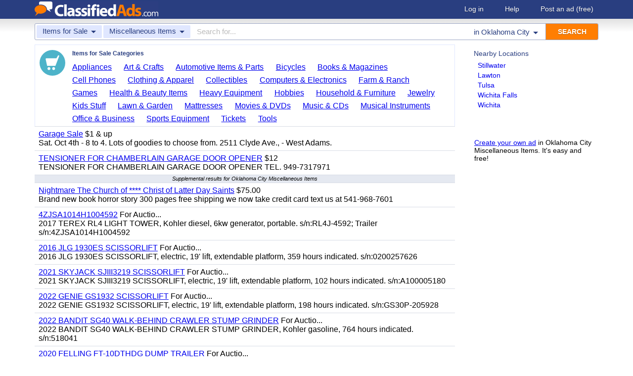

--- FILE ---
content_type: text/html; charset=UTF-8
request_url: https://www.classifiedads.com/search.php?keywords=&cid=451&lid=rx2648&lname=Oklahoma+City
body_size: 6545
content:
<!DOCTYPE html>
<html>
<head>
<script>window.pubg||(window.pubg={queue:[]})</script>
<script async src="//delivery.pubgenius.io/classifi-PLnerxJq/wrapper.js"></script>
<title>Oklahoma City Miscellaneous Items Classified Ads</title>
<meta charset="UTF-8">
<meta name="viewport" content="width=device-width, initial-scale=1.0, user-scalable=yes, shrink-to-fit=no">
<meta name="theme-color" content="#293e80">
<script>var _sf_startpt=(new Date()).getTime();</script>
<link href="//www.classifiedads.com/css-228-default.css" rel="stylesheet" type="text/css" media="screen">
<link href="https://plus.google.com/106529230961225226639" rel="publisher">
<link href="//www.classifiedads.com/apple-touch-icon-144x144-precomposed.png" rel="apple-touch-icon-precomposed" sizes="144x144">
<link href="//www.classifiedads.com/apple-touch-icon-114x114-precomposed.png" rel="apple-touch-icon-precomposed" sizes="114x114">
<link href="//www.classifiedads.com/apple-touch-icon-72x72-precomposed.png" rel="apple-touch-icon-precomposed" sizes="72x72">
<link href="//www.classifiedads.com/apple-touch-icon-precomposed.png" rel="apple-touch-icon-precomposed">
<link href="//www.classifiedads.com/_/classifiedads.ico" rel="shortcut icon" type="image/x-icon">
<link href="//www.classifiedads.com/search.php?keywords=&amp;cid=451&amp;lid=rx2648&amp;lname=Oklahoma+City" rel="canonical">
<meta name="description" content="Free classified ads for Miscellaneous Items and everything else in Oklahoma City. Find what you are looking for or create your own ad for free!">
<meta name="keywords" content="oklahoma city, miscellaneous items, miscellaneous, items, classifieds, classified ads">
<link href='//www.classifiedads.com/search.rss?keywords=&amp;cid=451&amp;lid=rx2648&amp;lname=Oklahoma+City' type='application/rss+xml' rel='alternate' title='ClassifiedAds.com RSS Feed'>

<script async src="https://www.googletagmanager.com/gtag/js?id=UA-22868591-1"></script>
<script>
    window.dataLayer = window.dataLayer || [];
    function gtag(){dataLayer.push(arguments)};
    gtag('js', new Date());

    gtag('config', 'UA-22868591-1');
    gtag('config', 'G-F2049ZRMEC');
        var googletag = googletag || {};
    googletag.cmd = googletag.cmd || [];
    googletag.cmd.push(function() {
      googletag.pubads().setTargeting('category', 'Miscellaneous Items');
    });
  </script>
<style>
  body{
    padding-bottom: 100px;
  }
</style>
<style>
.pubg-ad:not[data-pubg-sizemap=nativeMap]{
  text-align: center;
  display: flex;
  align-items: center;
  justify-content: center;
}
.mobile-adhesion{
  text-align: center;
  position: sticky;
  top: 0;
  background: white;
  z-index: 99;
}
.desktop-adhesion{
  text-align: center;
  position: fixed;
  bottom: 0;
  background: white;
  z-index: 99;
  width: 100%;
}
</style>

<!-- BEGIN THM AUTO CODE -->
<script async src="https://securepubads.g.doubleclick.net/tag/js/gpt.js"></script>
<script type="text/javascript">
var googletag = googletag || {};
googletag.cmd = googletag.cmd || [];
googletag.cmd.push(function() {
  googletag.pubads().disableInitialLoad(); googletag.pubads().enableSingleRequest();
});
var _hbopts = { alias: '/', type: 'banner' };
var _hbwrap = _hbwrap || [];
(function() {
  var hbldr = function (url, resolution, cachebuster, millis, referrer) {
    var s = document.createElement('script'); s.type = 'text/javascript';
    s.async = true; s.src = 'https://' + url + '&resolution=' + resolution +
      '&random=' + cachebuster + '&millis=' + millis + '&referrer=' + referrer;
    var x = document.getElementsByTagName('script')[0];
    x.parentNode.insertBefore(s, x);
  };
  hbldr(
    'tradecore.tradehouse.media/servlet/hbwrap?stack=58',
    (window.innerWidth||screen.width)+'x'+(window.innerHeight||screen.height),
    Math.floor(89999999*Math.random()+10000000), new Date().getTime(), encodeURIComponent(
      (window!=top&&window.location.ancestorOrigins)?
        window.location.ancestorOrigins[window.location.ancestorOrigins.length-1]:document.location
    )
  );
})();
</script>
<!-- END THM AUTO CODE -->


</head>
<body class="search" data-cssver="228" data-statichost="www.classifiedads.com">


<div id="logobar">
 <div class="titlebar">
  <a class="logo" href="//www.classifiedads.com/" title="Classified Ads" tabindex="1">
   <img class=smash src="//www.classifiedads.com/_/logo-spaced-500x60.gif" alt="Oklahoma City Miscellaneous Items Classified Ads">
   <img class=unsmash style='display:none;' src="//www.classifiedads.com/_/logo-unsmash-350x50.png" alt="Oklahoma City Miscellaneous Items Classified Ads">
  </a>
  <div class="titleend "><div>
   <a rel=nofollow href="//www.classifiedads.com/login.php" tabindex="1">Log in</a>
         <a rel="nofollow" href="//www.classifiedads.com/info.php?help" tabindex="1">Help</a>
   <a rel="nofollow" href="//www.classifiedads.com/post.php" tabindex="1">Post an ad<span class="nomob"> (free)</span></a>
     </div></div>
 </div>
 <div class="clearer"></div>
</div>
<div id="mobindicator"></div>
<div id="kingwide">
<div id="king" class="flowcon">
<form class="searchform" action="/search.php" method="get">
    <div class="minisearch mobonly">
        <div></div>
        <div>SEARCH</div>
    </div>
    <h1 class="minititle mobonly" style='font-size:13px; color:#293e80; margin:-5px 0 2px 0; text-align:center;'>
Miscellaneous Items in                Oklahoma City
    </h1>
    <div class="searchboxouter nomob">
        <input class="cid" type="hidden" name="cid" value="451">
        <input class="rid" type="hidden" name="lid" value="rx2648">
        <input class="lname" type="hidden" name="lname" value="Oklahoma City">
        <input type="hidden" name="from" value="s">
        <table cellspacing="0" cellpadding="0" border="0" width="100%">
            <tr>
                <td class="searchcat cat0td">
                    <div class="cat0trig" data-dropdown="#cat0drop" tabindex="2">
                        <span class="cat0s">Items for Sale</span> <span class="caret"></span>
                    </div>
                </td>
                <td class="searchcat cat1 cat1td" >
                    <div class="cat1trig" data-dropdown="#cat1drop" tabindex="3">
                        <span class="cat1s">Miscellaneous Items</span> <span class="caret"></span>
                    </div>
                </td>
                <td class="searchtext" width="80%" style="z-index: 3; position: relative;">
                    <input type="text" name="keywords" value="" maxLength="100" tabindex="4" placeholder="Search for...">
                </td>
                <td class="searchloc">
                    <div class="loctrig" data-dropdown="#locdrop" tabindex="5">
                        <span class="in-text">in </span><span class="locs">Oklahoma City</span> <span class="caret"></span>
                    </div>
                </td>
                <td class="searchbutton">
                    <input type="submit" value="SEARCH" tabindex="7">
                </td>
            </tr>
        </table>
    </div>

    <div class="searchbox2 nomob">
        <table cellspacing="0" cellpadding="0" border="0" width="100%">
            <tr>
                <td class="searchcat" style="padding: 0; position: relative;">
                    <select class="mobcat" tabindex="5"></select>
                    <div style="padding: 6px;">
                        <span class="cat01s">Items for Sale</span>
                        <span class="caret"></span>
                    </div>
                </td>
                <td class="searchloc" tabindex="6" data-dropdown="#locdrop">
                    <div>
                        <span class="locs">Oklahoma City</span> <span class="caret"></span>
                    </div>
                </td>
            </tr>
        </table>
    </div>
</form>

<form style="display: none;">
    <input class="cat0in" type="hidden" name="cat0" value="4">
    <input class="cat1in" type="hidden" name="cat1" value="451">
</form>

<div id="cat0drop" class="dropdown cat0drop">
    <ul class="dropdown-menu">
        <li><a href="#" cid="0"   tabindex="2">All Categories</a></li>
        <li><a href="#" cid="15"  tabindex="2">Jobs          </a></li>
        <li><a href="#" cid="336" tabindex="2">Vehicles      </a></li>
        <li><a href="#" cid="4"   tabindex="2">Items for Sale</a></li>
        <li><a href="#" cid="17"  tabindex="2">Pets          </a></li>
        <li><a href="#" cid="18"  tabindex="2">Real Estate   </a></li>
        <li><a href="#" cid="468" tabindex="2">For Rent      </a></li>
        <li><a href="#" cid="462" tabindex="2">Services      </a></li>
       <!-- <li><a href="#" cid="326" tabindex="2">Personals     </a></li> --> 
        <li><a href="#" cid="5"   tabindex="2">Community     </a></li>
    </ul>
</div>

<div id="cat1drop" class="dropdown cat1drop" data-tabindex="3">
    <ul class="dropdown-menu">
        <li><a cid="0">Loading...</a></li>
    </ul>
</div>

<div id="locdrop" class="dropdown dropdown-anchor-right locdrop" data-tabindex="5">
    <ul class="dropdown-menu">
        <li class="input">Zip or city<br><input class="beauteous zipin" name="zip" maxLength="20" autocomplete="off" tabindex="5"></li>
        <li class="morelocs"><a class="dropdown-noclose" href="/earth-r0.html" tabindex="5" allowlink="1">More locations &rarr;</a></li>
    </ul>
</div>




<div class=matte >
 <div class=rtcol>
  <div class=rtbox style='padding-top:0;min-height:150px;'>
   <div style='padding:0 0 0;'>
    <div class=sidetitle style='padding-bottom:6px;'>Nearby Locations</div>
    <div style='padding:2px 8px;'><a class=hovline href='//www.classifiedads.com/search.php?keywords=&amp;cid=451&amp;lid=rx7020&amp;lname=Stillwater' rel=nofollow>Stillwater</a></div>
    <div style='padding:2px 8px;'><a class=hovline href='//www.classifiedads.com/search.php?keywords=&amp;cid=451&amp;lid=rx7001&amp;lname=Lawton' rel=nofollow>Lawton</a></div>
    <div style='padding:2px 8px;'><a class=hovline href='//www.classifiedads.com/search.php?keywords=&amp;cid=451&amp;lid=rx7024&amp;lname=Tulsa' rel=nofollow>Tulsa</a></div>
    <div style='padding:2px 8px;'><a class=hovline href='//www.classifiedads.com/search.php?keywords=&amp;cid=451&amp;lid=rx7561&amp;lname=Wichita+Falls' rel=nofollow>Wichita Falls</a></div>
    <div style='padding:2px 8px;'><a class=hovline href='//www.classifiedads.com/search.php?keywords=&amp;cid=451&amp;lid=rx1493&amp;lname=Wichita' rel=nofollow>Wichita</a></div>
   </div>


  </div>
  <div class=rtinvis>
   <a href='/post.php'>Create your own ad</a> in Oklahoma City Miscellaneous Items. It's easy and free!
  </div>
 </div>

 <div id=results>




   <div class='catbox catbox-tablet'>
   <a class='catbox-icon cat-4'></a>
   <div>Items for Sale Categories</div>
<a href='//www.classifiedads.com/search.php?keywords=&amp;cid=24&amp;lid=rx2648&amp;lname=Oklahoma+City'>Appliances</a><a href='//www.classifiedads.com/search.php?keywords=&amp;cid=2&amp;lid=rx2648&amp;lname=Oklahoma+City'>Art &amp; Crafts</a><a href='//www.classifiedads.com/search.php?keywords=&amp;cid=627&amp;lid=rx2648&amp;lname=Oklahoma+City'>Automotive Items &amp; Parts</a><a href='//www.classifiedads.com/search.php?keywords=&amp;cid=220&amp;lid=rx2648&amp;lname=Oklahoma+City'>Bicycles</a><a href='//www.classifiedads.com/search.php?keywords=&amp;cid=3&amp;lid=rx2648&amp;lname=Oklahoma+City'>Books &amp; Magazines</a><a href='//www.classifiedads.com/search.php?keywords=&amp;cid=7&amp;lid=rx2648&amp;lname=Oklahoma+City'>Cell Phones</a><a href='//www.classifiedads.com/search.php?keywords=&amp;cid=6&amp;lid=rx2648&amp;lname=Oklahoma+City'>Clothing &amp; Apparel</a><a href='//www.classifiedads.com/search.php?keywords=&amp;cid=1&amp;lid=rx2648&amp;lname=Oklahoma+City'>Collectibles</a><a href='//www.classifiedads.com/search.php?keywords=&amp;cid=9&amp;lid=rx2648&amp;lname=Oklahoma+City'>Computers &amp; Electronics</a><a href='//www.classifiedads.com/search.php?keywords=&amp;cid=10&amp;lid=rx2648&amp;lname=Oklahoma+City'>Farm &amp; Ranch</a><a href='//www.classifiedads.com/search.php?keywords=&amp;cid=218&amp;lid=rx2648&amp;lname=Oklahoma+City'>Games</a><a href='//www.classifiedads.com/search.php?keywords=&amp;cid=11&amp;lid=rx2648&amp;lname=Oklahoma+City'>Health &amp; Beauty Items</a><a href='//www.classifiedads.com/search.php?keywords=&amp;cid=195&amp;lid=rx2648&amp;lname=Oklahoma+City'>Heavy Equipment</a><a href='//www.classifiedads.com/search.php?keywords=&amp;cid=12&amp;lid=rx2648&amp;lname=Oklahoma+City'>Hobbies</a><a href='//www.classifiedads.com/search.php?keywords=&amp;cid=13&amp;lid=rx2648&amp;lname=Oklahoma+City'>Household &amp; Furniture</a><a href='//www.classifiedads.com/search.php?keywords=&amp;cid=14&amp;lid=rx2648&amp;lname=Oklahoma+City'>Jewelry</a><a href='//www.classifiedads.com/search.php?keywords=&amp;cid=493&amp;lid=rx2648&amp;lname=Oklahoma+City'>Kids Stuff</a><a href='//www.classifiedads.com/search.php?keywords=&amp;cid=238&amp;lid=rx2648&amp;lname=Oklahoma+City'>Lawn &amp; Garden</a><a href='//www.classifiedads.com/search.php?keywords=&amp;cid=25&amp;lid=rx2648&amp;lname=Oklahoma+City'>Mattresses</a><a href='//www.classifiedads.com/search.php?keywords=&amp;cid=1095&amp;lid=rx2648&amp;lname=Oklahoma+City'>Movies &amp; DVDs</a><a href='//www.classifiedads.com/search.php?keywords=&amp;cid=190&amp;lid=rx2648&amp;lname=Oklahoma+City'>Music &amp; CDs</a><a href='//www.classifiedads.com/search.php?keywords=&amp;cid=189&amp;lid=rx2648&amp;lname=Oklahoma+City'>Musical Instruments</a><a href='//www.classifiedads.com/search.php?keywords=&amp;cid=16&amp;lid=rx2648&amp;lname=Oklahoma+City'>Office &amp; Business</a><a href='//www.classifiedads.com/search.php?keywords=&amp;cid=19&amp;lid=rx2648&amp;lname=Oklahoma+City'>Sports Equipment</a><a href='//www.classifiedads.com/search.php?keywords=&amp;cid=23&amp;lid=rx2648&amp;lname=Oklahoma+City'>Tickets</a><a href='//www.classifiedads.com/search.php?keywords=&amp;cid=242&amp;lid=rx2648&amp;lname=Oklahoma+City'>Tools</a>  </div>
 




 <style>
.resultmarg.sf .adbtn{
  text-indent: -9999px;
}
@media (max-width:900px){
  .resultmarg.sf{
    background-color: #FFF!important;
    padding: 10px 0;
    border: 2px solid #293e80!important;
    border-radius: 5px;
    margin: 5px 0;
  }
  .resultmarg.sf .art10{
    margin-right: 10px;
  }
  .resultmarg.sf .adbtn{
    float: none!important;
    display: flex;
    margin: 0 auto;
    position: absolute;
    bottom: 0;
    left: 50%;
    margin-left: -45%;
    height:45px!important;
    width:125px!important;
    background: none!important;
    width: 90%!important;
    background-color: #fb2614!important;
    border-radius: 50px;
    color: #FFF;
    align-items:center;
    justify-content:center;
    text-indent: 0;
  }
  .resultmarg.sf .adbtn:after{
    content: "";
    border: solid white;
    border-width: 0 2px 2px 0;
    display: inline-block;
    padding: 4px;
    transform: rotate(-45deg);
    -webkit-transform: rotate(-45deg);
    margin-top: 3px;
    margin-left: 10px;
    color:#FFF;
  }
  .resultmarg.sf .slouter{
    flex-direction: column;
    align-items: start;
    justify-content: center;
  }
  .resultmarg.sf .slouter .slinner{
    padding-top: 15px!important;
    padding-right: 0!important;
    width:100%!important;
    font-weight: bold;
  }
  .resultmarg.sf .slouter .slinner:after{
    content: "";
    border: solid black;
    border-width: 0 2px 2px 0;
    display: inline-block;
    padding: 4px;
    transform: rotate(-45deg);
    -webkit-transform: rotate(-45deg);
    height: 1px;
    margin-top: 5px;
    margin-left: 10px;
  }
  .resultmarg.sf .url{
    display:block;
    margin-top:10px;
  }
  .resultmarg.sf .margtitle{
    margin-bottom: 10px;
    margin-top:5px;
    font-weight: bold;
  }
  .resultmarg.sf .ad-container{
    position:relative;
    padding-bottom:0;
  }
  .resultmarg.sf .ad-container.pb{
    padding-bottom:55px;
  }
  .resultmarg.sf .desc{
    color: #707070!important;
    font-size: 15px;
  }
}
</style>
     <div id="pubgenius_ads_native" class="pubg-ad pubgenius_ads_native" data-pubg-id="pubg-4bb-lqj" data-pubg-sizemap="nativeMap" ></div>
    <script>pubg.queue.push(function(){pubg.displayAds()})</script>
    




  
     <div id="pubgenius_ads_native" class="pubg-ad pubgenius_ads_native" data-pubg-id="pubg-4bb-lqj" data-pubg-sizemap="nativeMap" ></div>
    <script>pubg.queue.push(function(){pubg.displayAds()})</script>
    




  
     <div id="pubgenius_ads_native" class="pubg-ad pubgenius_ads_native" data-pubg-id="pubg-4bb-lqj" data-pubg-sizemap="nativeMap" ></div>
    <script>pubg.queue.push(function(){pubg.displayAds()})</script>
    




  
     <div id="pubgenius_ads_native" class="pubg-ad pubgenius_ads_native" data-pubg-id="pubg-4bb-lqj" data-pubg-sizemap="nativeMap" ></div>
    <script>pubg.queue.push(function(){pubg.displayAds()})</script>
    




  
     <div id="pubgenius_ads_native" class="pubg-ad pubgenius_ads_native" data-pubg-id="pubg-4bb-lqj" data-pubg-sizemap="nativeMap" ></div>
    <script>pubg.queue.push(function(){pubg.displayAds()})</script>
    




  
     <div id="pubgenius_ads_native" class="pubg-ad pubgenius_ads_native" data-pubg-id="pubg-4bb-lqj" data-pubg-sizemap="nativeMap" ></div>
    <script>pubg.queue.push(function(){pubg.displayAds()})</script>
    




  
     

  <div class=resultitem style="
   display:table;width:100%;font-size:16px;
  ">
   <div style='display:table-cell;padding:6px 8px;'>

    <a  href='//www.classifiedads.com/miscellaneous_items/zf32tnsxm3dxx' class=''>Garage Sale</a>
     $1 &amp; up    <div class=blurb>Sat. Oct 4th - 8 to 4. Lots of goodies to choose from. 2511 Clyde Ave., - West Adams.</div>
   </div>
     </div>



  
     

  <div class=resultitem style="
   display:table;width:100%;font-size:16px;
  ">
   <div style='display:table-cell;padding:6px 8px;'>

    <a  href='//www.classifiedads.com/miscellaneous_items/12c76g1023dd8' class=''>TENSIONER FOR CHAMBERLAIN GARAGE DOOR OPENER</a>
     $12    <div class=blurb>TENSIONER FOR CHAMBERLAIN GARAGE DOOR OPENER TEL. 949-7317971</div>
   </div>
     </div>



  
     


  <div class="resultitem notification-bar">
   Supplemental results for Oklahoma City Miscellaneous Items
  </div>


  
     




  
     

  <div class=resultitem style="
   display:table;width:100%;font-size:16px;
  ">
   <div style='display:table-cell;padding:6px 8px;'>

    <a  href='//www.classifiedads.com/books_magazines/cb7c5r1jf3dx8' class=''>Nightmare The Church of **** Christ of Latter Day Saints</a>
     $75.00    <div class=blurb>Brand new book horror story 300 pages free shipping we now take credit card text us at 541-968-7601</div>
   </div>
     </div>



  
     

  <div class=resultitem style="
   display:table;width:100%;font-size:16px;
  ">
   <div style='display:table-cell;padding:6px 8px;'>

    <a  href='//www.classifiedads.com/farm_equipment/cbdwbxjz43dx8' class=''>4ZJSA1014H1004592</a>
     For Auctio...    <div class=blurb>2017 TEREX RL4 LIGHT TOWER, Kohler diesel, 6kw generator, portable. s/n:RL4J-4592; Trailer s/n:4ZJSA1014H1004592</div>
   </div>
     </div>



  
     

  <div class=resultitem style="
   display:table;width:100%;font-size:16px;
  ">
   <div style='display:table-cell;padding:6px 8px;'>

    <a  href='//www.classifiedads.com/farm_equipment/cbb7w0c8x3dx8' class=''>2016 JLG 1930ES SCISSORLIFT</a>
     For Auctio...    <div class=blurb>2016 JLG 1930ES SCISSORLIFT, electric, 19&#39; lift, extendable platform, 359 hours indicated. s/n:0200257626</div>
   </div>
     </div>



  
     

  <div class=resultitem style="
   display:table;width:100%;font-size:16px;
  ">
   <div style='display:table-cell;padding:6px 8px;'>

    <a  href='//www.classifiedads.com/farm_equipment/cbw3kwxfj3dx8' class=''>2021 SKYJACK SJIII3219 SCISSORLIFT</a>
     For Auctio...    <div class=blurb>2021 SKYJACK SJIII3219 SCISSORLIFT, electric, 19&#39; lift, extendable platform, 102 hours indicated. s/n:A100005180</div>
   </div>
     </div>



  
     

  <div class=resultitem style="
   display:table;width:100%;font-size:16px;
  ">
   <div style='display:table-cell;padding:6px 8px;'>

    <a  href='//www.classifiedads.com/farm_equipment/c8489lns43dx8' class=''>2022 GENIE GS1932 SCISSORLIFT</a>
     For Auctio...    <div class=blurb>2022 GENIE GS1932 SCISSORLIFT, electric, 19&#39; lift, extendable platform, 198 hours indicated. s/n:GS30P-205928</div>
   </div>
     </div>



  
     

  <div class=resultitem style="
   display:table;width:100%;font-size:16px;
  ">
   <div style='display:table-cell;padding:6px 8px;'>

    <a  href='//www.classifiedads.com/farm_equipment/x61xt26nw3dx8' class=''>2022 BANDIT SG40 WALK-BEHIND CRAWLER STUMP GRINDER</a>
     For Auctio...    <div class=blurb>2022 BANDIT SG40 WALK-BEHIND CRAWLER STUMP GRINDER, Kohler gasoline, 764 hours indicated. s/n:518041</div>
   </div>
     </div>



  
     

  <div class=resultitem style="
   display:table;width:100%;font-size:16px;
  ">
   <div style='display:table-cell;padding:6px 8px;'>

    <a  href='//www.classifiedads.com/farm_equipment/x6112sbsd3dx8' class=''>2020 FELLING FT-10DTHDG DUMP TRAILER</a>
     For Auctio...    <div class=blurb>2020 FELLING FT-10DTHDG DUMP TRAILER, Honda gasoline, 11,320# capacity, 84&quot;x12&#39; dump bed, 2&#39; sides, 5&#39; ramps. s/n:5FTBD1729L1003834</div>
   </div>
     </div>



  
     

  <div class=resultitem style="
   display:table;width:100%;font-size:16px;
  ">
   <div style='display:table-cell;padding:6px 8px;'>

    <a  href='//www.classifiedads.com/farm_equipment/x7fbhkk6v3dx8' class=''>40' CARGO CONTAINER W/MISC. SIZED PVC PIPE</a>
     For Auctio...    <div class=blurb>40&#39; CARGO CONTAINER W/MISC. SIZED PVC PIPE. --(LOCATED IN COLTON, CA)--</div>
   </div>
     </div>



  
     <div id="pubgenius_ads_native" class="pubg-ad pubgenius_ads_native" data-pubg-id="pubg-4bb-lqj" data-pubg-sizemap="nativeMap" ></div>
    <script>pubg.queue.push(function(){pubg.displayAds()})</script>
    




  
     <div id="pubgenius_ads_native" class="pubg-ad pubgenius_ads_native" data-pubg-id="pubg-4bb-lqj" data-pubg-sizemap="nativeMap" ></div>
    <script>pubg.queue.push(function(){pubg.displayAds()})</script>
    




  
     <div id="pubgenius_ads_native" class="pubg-ad pubgenius_ads_native" data-pubg-id="pubg-4bb-lqj" data-pubg-sizemap="nativeMap" ></div>
    <script>pubg.queue.push(function(){pubg.displayAds()})</script>
    




  
     <div id="pubgenius_ads_native" class="pubg-ad pubgenius_ads_native" data-pubg-id="pubg-4bb-lqj" data-pubg-sizemap="nativeMap" ></div>
    <script>pubg.queue.push(function(){pubg.displayAds()})</script>
    




  
     <div id="pubgenius_ads_native" class="pubg-ad pubgenius_ads_native" data-pubg-id="pubg-4bb-lqj" data-pubg-sizemap="nativeMap" ></div>
    <script>pubg.queue.push(function(){pubg.displayAds()})</script>
    




  
     <div id="pubgenius_ads_native" class="pubg-ad pubgenius_ads_native" data-pubg-id="pubg-4bb-lqj" data-pubg-sizemap="nativeMap" ></div>
    <script>pubg.queue.push(function(){pubg.displayAds()})</script>
    




  
     



  <div id='lateresults'></div>

  



  <div class=moarpages>
   <span class=pages>Pages</span>
                <span class=thispage>1</span>                       <a href='//www.classifiedads.com/search.php?keywords=&amp;cid=451&amp;lid=rx2648&amp;lname=Oklahoma+City&amp;page=2'  rel=nofollow id='page2link'>2</a>                  <a href='//www.classifiedads.com/search.php?keywords=&amp;cid=451&amp;lid=rx2648&amp;lname=Oklahoma+City&amp;page=3'  rel=nofollow id='page3link'>3</a>                  <a href='//www.classifiedads.com/search.php?keywords=&amp;cid=451&amp;lid=rx2648&amp;lname=Oklahoma+City&amp;page=4'  rel=nofollow id='page4link'>4</a>                  <a href='//www.classifiedads.com/search.php?keywords=&amp;cid=451&amp;lid=rx2648&amp;lname=Oklahoma+City&amp;page=5'  rel=nofollow id='page5link'>5</a>                  <a href='//www.classifiedads.com/search.php?keywords=&amp;cid=451&amp;lid=rx2648&amp;lname=Oklahoma+City&amp;page=6'  rel=nofollow id='page6link'>6</a>                  <a href='//www.classifiedads.com/search.php?keywords=&amp;cid=451&amp;lid=rx2648&amp;lname=Oklahoma+City&amp;page=7'  rel=nofollow id='page7link'>7</a>                  <a href='//www.classifiedads.com/search.php?keywords=&amp;cid=451&amp;lid=rx2648&amp;lname=Oklahoma+City&amp;page=8'  rel=nofollow id='page8link'>8</a>                  <a href='//www.classifiedads.com/search.php?keywords=&amp;cid=451&amp;lid=rx2648&amp;lname=Oklahoma+City&amp;page=9'  rel=nofollow id='page9link'>9</a>                  <a href='//www.classifiedads.com/search.php?keywords=&amp;cid=451&amp;lid=rx2648&amp;lname=Oklahoma+City&amp;page=10'  rel=nofollow id='page10link'>10</a>                  <a href='//www.classifiedads.com/search.php?keywords=&amp;cid=451&amp;lid=rx2648&amp;lname=Oklahoma+City&amp;page=11'  rel=nofollow id='page11link'>11</a>                  <a href='//www.classifiedads.com/search.php?keywords=&amp;cid=451&amp;lid=rx2648&amp;lname=Oklahoma+City&amp;page=12'  rel=nofollow id='page12link'>12</a>                  <a href='//www.classifiedads.com/search.php?keywords=&amp;cid=451&amp;lid=rx2648&amp;lname=Oklahoma+City&amp;page=13'  rel=nofollow id='page13link'>13</a>                  <a href='//www.classifiedads.com/search.php?keywords=&amp;cid=451&amp;lid=rx2648&amp;lname=Oklahoma+City&amp;page=14'  rel=nofollow id='page14link'>14</a>                  <a href='//www.classifiedads.com/search.php?keywords=&amp;cid=451&amp;lid=rx2648&amp;lname=Oklahoma+City&amp;page=15'  rel=nofollow id='page15link'>15</a>                  <a href='//www.classifiedads.com/search.php?keywords=&amp;cid=451&amp;lid=rx2648&amp;lname=Oklahoma+City&amp;page=16'  rel=nofollow id='page16link'>16</a>                  <a href='//www.classifiedads.com/search.php?keywords=&amp;cid=451&amp;lid=rx2648&amp;lname=Oklahoma+City&amp;page=17'  rel=nofollow id='page17link'>17</a>                  <a href='//www.classifiedads.com/search.php?keywords=&amp;cid=451&amp;lid=rx2648&amp;lname=Oklahoma+City&amp;page=18'  rel=nofollow id='page18link'>18</a>                  <a href='//www.classifiedads.com/search.php?keywords=&amp;cid=451&amp;lid=rx2648&amp;lname=Oklahoma+City&amp;page=19'  rel=nofollow id='page19link'>19</a>                  <a href='//www.classifiedads.com/search.php?keywords=&amp;cid=451&amp;lid=rx2648&amp;lname=Oklahoma+City&amp;page=20'  rel=nofollow id='page20link'>20</a>   <span class=dots>...</span>      <a class=npage href='//www.classifiedads.com/search.php?keywords=&amp;cid=451&amp;lid=rx2648&amp;lname=Oklahoma+City&amp;page=2'  rel=nofollow id='pagenextlink'><span class=mobonly>Next </span>&gt;</a>
   <div style='clear:both;'></div>
  </div>
 </div>


</div>


<div id=footlocs class=footlocs>
<a href='//www.classifiedads.com/search.php?keywords=&amp;cid=451&amp;lid=rx7020&amp;lname=Stillwater' rel=nofollow>Stillwater</a><a href='//www.classifiedads.com/search.php?keywords=&amp;cid=451&amp;lid=rx7001&amp;lname=Lawton' rel=nofollow>Lawton</a><a href='//www.classifiedads.com/search.php?keywords=&amp;cid=451&amp;lid=rx7024&amp;lname=Tulsa' rel=nofollow>Tulsa</a><a href='//www.classifiedads.com/search.php?keywords=&amp;cid=451&amp;lid=rx7561&amp;lname=Wichita+Falls' rel=nofollow>Wichita Falls</a><a href='//www.classifiedads.com/search.php?keywords=&amp;cid=451&amp;lid=rx1493&amp;lname=Wichita' rel=nofollow>Wichita</a> <!--
 <br>
<a href='//www.classifiedads.com/search.php?keywords=&amp;cid=451&amp;lid=rx4032&amp;lname=Fort+Smith' rel=nofollow>Fort Smith</a> <br>
 -->
<a href='//www.classifiedads.com/search.php?keywords=&amp;cid=451&amp;lid=rx174&amp;lname=Oklahoma' rel=nofollow>Oklahoma</a><a href='//www.classifiedads.com/search.php?keywords=&amp;cid=451&amp;lid=rx137&amp;lname=Arkansas' rel=nofollow>United States</a><a href='//www.classifiedads.com/search.php?keywords=&amp;cid=451&amp;lid=rx181&amp;lname=Texas' rel=nofollow>Texas</a><a href='//www.classifiedads.com/search.php?keywords=&amp;cid=451&amp;lid=rx154&amp;lname=Kansas' rel=nofollow>Kansas</a><a href='//www.classifiedads.com/search.php?keywords=&amp;cid=451&amp;lid=rx141&amp;lname=Arkansas' rel=nofollow>Arkansas</a></div>

<a class="rss nomob" href="//www.classifiedads.com/search.rss?keywords=&amp;cid=451&amp;lid=rx2648&amp;lname=Oklahoma+City"><span class=nomob>RSS for this page</span></a>

<div class=foot>
 <div class=footnav>
    <a class='basementcat nomob'          rel=nofollow href='//www.classifiedads.com/info.php?about'>About</a>
  <a class='basementcat'                             href='//www.classifiedads.com/earth-r0.html'>Locations</a>
  <a class='basementcat mobonly'        rel=nofollow href='//www.classifiedads.com/info.php'>More information</a>
  <a class='basementcat'          rel=nofollow href='//www.classifiedads.com/info.php?terms'>Terms of Use</a>
  <a class='basementcat'          rel=nofollow href='//www.classifiedads.com/info.php?privacy'>Privacy</a>
  <a class='basementcat nomob'          rel=nofollow href='//www.classifiedads.com/info.php?help'>Help</a>
  <a class='basementcat nomob feedback' rel=nofollow href='//www.classifiedads.com/feedback.php'>Contact</a>
  <a class='basementcat nomob'          rel=nofollow href='//www.classifiedads.com/info.php?careers'>Careers</a>
 </div>
 <div class=copy>&copy; 2026 <a href='//www.classifiedads.com/'>ClassifiedAds.com</a>, Inc. All rights reserved.</div>
 <div class=clearer></div>
 <div style='line-height:1px;visibility:hidden;'>_ _ _ _ _ _ _ _ _ _ _ _ _ _ _ _ _ _ _ _ _ _ _ _ _ _ _ _ _ _ _ _ _ _ _ _ _ _ _ _ _ _ _ _ _ _ _ _ _ _ _ _ _ _ _ _ _ _ _ _ _ _ _ _ _ _ _ _ _ _ _ _ _ _ _ _ _ _ _ _ _ _ _ _ _ _ _ _ _ _ _ _ _ _ _ _ _</div>
</div>

</div>
</div>
<script src="https://code.jquery.com/jquery-3.6.0.min.js" integrity="sha256-/xUj+3OJU5yExlq6GSYGSHk7tPXikynS7ogEvDej/m4=" crossorigin="anonymous"></script>
<script>
    (function() {
        var _jq = null;

        if (typeof jQuery == 'undefined') {
            _jq = document.createElement('script');
            _jq.type = 'text/javascript';
            _jq.async = true;
            _jq.src = '//www.classifiedads.com/_/jquery-3.6.0.min.js';

            (document.getElementsByTagName('body')[0]).appendChild(_jq);
        }
    })();
</script>
<script src="//www.classifiedads.com/codecache/228/cache.js"></script>




<script>
    $(function() {
        setcat0(4, false);
        setcat1(451, 'Miscellaneous Items');
         clister_setup(regtree,true,'Earth',[137,174,2648],'clister-reg',rcallback);

    });
</script>

<!-- Facebook event tracking -->
<script>
try {
} catch(e) {}
</script>
<noscript>
</noscript>

<script>
!function(e,t,n,s,u,a){e.twq||(s=e.twq=function(){s.exe?s.exe.apply(s,arguments):s.queue.push(arguments);
},s.version='1.1',s.queue=[],u=t.createElement(n),u.async=!0,u.src='//static.ads-twitter.com/uwt.js',
a=t.getElementsByTagName(n)[0],a.parentNode.insertBefore(u,a))}(window,document,'script');
// Insert Twitter Pixel ID and Standard Event data below
twq('init','o3lcs');
twq('track','PageView');
</script>
<script data-cfasync="false" language="javascript" async referrerpolicy="no-referrer-when-downgrade" src="//udmserve.net/udm/img.fetch?sid=21406;tid=1;dt=6;"></script>
<script defer src="https://static.cloudflareinsights.com/beacon.min.js/vcd15cbe7772f49c399c6a5babf22c1241717689176015" integrity="sha512-ZpsOmlRQV6y907TI0dKBHq9Md29nnaEIPlkf84rnaERnq6zvWvPUqr2ft8M1aS28oN72PdrCzSjY4U6VaAw1EQ==" data-cf-beacon='{"rayId":"9c1a04a4ff7e98f1","version":"2025.9.1","r":1,"serverTiming":{"name":{"cfExtPri":true,"cfEdge":true,"cfOrigin":true,"cfL4":true,"cfSpeedBrain":true,"cfCacheStatus":true}},"token":"00de531c248c4c32887ba0265b54a75a","b":1}' crossorigin="anonymous"></script>
</body>
</html>


--- FILE ---
content_type: application/javascript; charset=utf-8
request_url: https://fundingchoicesmessages.google.com/f/AGSKWxUY0uFAZ0qK_rSBEsv6FOJSrIDOEIleCpfsPHfAZ-b8zAJWMBLF95qofRBt97udhyqzR7bZh5-Jsg7_lOxIM-EbDNL9lVJRZv8KEJj04InEt9hfqOA1dT3EUWb2h3XW3tAcox5ZZSLE_i8N663zpCsUQ-YzonED290hDvZmMtuqi512bNx14LqtMXty/__adscommon./ads_openx_/ad_4_tag__ad_count./leaderboardads.
body_size: -1290
content:
window['ba736261-5eb9-438a-92e3-2ab21e5cc62b'] = true;